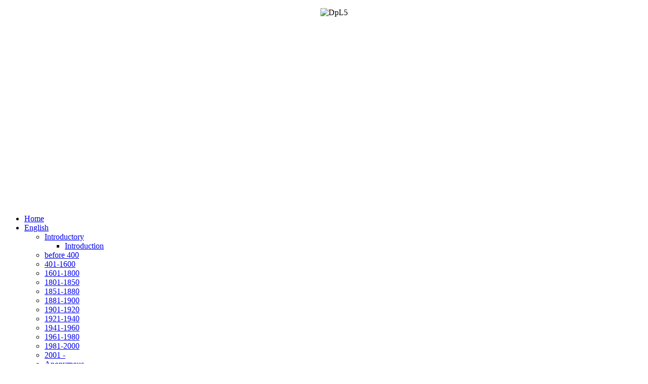

--- FILE ---
content_type: text/html; charset=utf-8
request_url: http://poetry.orchesis-portal.org/index.php/2014-06-15-15-44-39/401-1600
body_size: 3951
content:
<!DOCTYPE html PUBLIC "-//W3C//DTD XHTML 1.0 Transitional//EN" "http://www.w3.org/TR/xhtml1/DTD/xhtml1-transitional.dtd">
<html xmlns="http://www.w3.org/1999/xhtml" xml:lang="en-gb" lang="en-gb" dir="ltr">
<head>
  
<script type="text/javascript">if (typeof jQuery == 'undefined') { document.write(unescape("%3Cscript src='/templates/malita-fjt/modules/jquery171.js' type='text/javascript'%3E%3C/script%3E")); } </script>
<script type="text/javascript">jQuery.noConflict();</script>
<!--- This file contains the functions of the template. DO NOT MODIFY IT, otherwise the template will break !---> 
  <base href="http://poetry.orchesis-portal.org/index.php/2014-06-15-15-44-39/401-1600" />
  <meta http-equiv="content-type" content="text/html; charset=utf-8" />
  <meta name="author" content="Super User" />
  <meta name="generator" content="Joomla! - Open Source Content Management" />
  <title>401-1600 - Dance Poetry</title>
  <link href="/templates/malita-fjt/favicon.ico" rel="shortcut icon" type="image/vnd.microsoft.icon" />
  <link href="http://poetry.orchesis-portal.org/index.php/component/search/?Itemid=542&amp;format=opensearch" rel="search" title="Search Dance Poetry" type="application/opensearchdescription+xml" />
  <script src="/media/system/js/mootools-core.js" type="text/javascript"></script>
  <script src="/media/system/js/core.js" type="text/javascript"></script>
  <script src="/media/system/js/caption.js" type="text/javascript"></script>
  <script src="/media/system/js/mootools-more.js" type="text/javascript"></script>
  <script type="text/javascript">
window.addEvent('load', function() {
				new JCaption('img.caption');
			});
  </script>

<link href='http://fonts.googleapis.com/css?family=Cuprum' rel='stylesheet' type='text/css'>
<link rel="stylesheet" href="/templates/malita-fjt/css/styles.css" type="text/css" />
<link rel="stylesheet" href="/templates/malita-fjt/css/style2.css" type="text/css" charset="utf-8"/>	
<script type="text/javascript" src="/templates/malita-fjt/modules/analytics.js"></script>
<link rel="stylesheet" href="/templates/malita-fjt/css/NivooSlider.css" type="text/css" />
<script type="text/javascript" src="/templates/malita-fjt/slideshow/NivooSlider.js"></script>
<script type="text/javascript" src="/templates/malita-fjt/slideshow/init.js"></script> <script type="text/javascript" src="/templates/malita-fjt/modules/jscroll.js"></script></head>

<body class="background">
<div id="main">
<div id="header-w">
      <div id="header">
    <div class="topmenu">
    <div class="topleft"></div><div class="topright"></div>
    
    
    </div>
                          <div class="logo">
                  

<div class="custom"  >
	<p style="text-align: center;">&nbsp; &nbsp; &nbsp; &nbsp; &nbsp;&nbsp;<img src="/images/banners/DpL5.png" alt="DpL5" /></p>
<p>&nbsp;</p>
<p>&nbsp;</p>
<p>&nbsp;</p>
<p>&nbsp;</p>
<p>&nbsp;</p>
<p>&nbsp;</p>
<p>&nbsp;</p>
<p>&nbsp;</p>
<p>&nbsp;</p>
<p>&nbsp;</p>
<p>&nbsp;</p></div>

                </div>
                <div class="slogan"></div>
                                     
  </div> 
</div>

<div class="shadow">
<div id="wrapper">
          <div id="navr">
      <div class="searchbutton"><!-- Social Buttons -->
<!-- END-->  </div>
    <div id="navl">
    <div id="nav">
        <div id="nav-left">
<ul class="menu">
<li class="item-468"><a href="/" >Home</a></li><li class="item-469 deeper parent"><a href="/index.php/english" >English</a><ul><li class="item-474 deeper parent"><a href="/index.php/english/introductory" >Introductory</a><ul><li class="item-490"><a href="/index.php/english/introductory/introduction" >Introduction</a></li></ul></li><li class="item-475"><a href="/index.php/english/before-400" >before 400 </a></li><li class="item-476"><a href="/index.php/english/401-1600" >401-1600</a></li><li class="item-477"><a href="/index.php/english/1601-1800" >1601-1800</a></li><li class="item-478"><a href="/index.php/english/1801-1850" >1801-1850</a></li><li class="item-479"><a href="/index.php/english/1851-1880" >1851-1880</a></li><li class="item-480"><a href="/index.php/english/1881-1900" >1881-1900</a></li><li class="item-481"><a href="/index.php/english/1901-1920" >1901-1920</a></li><li class="item-482"><a href="/index.php/english/1921-1940" >1921-1940</a></li><li class="item-483"><a href="/index.php/english/1941-1960" >1941-1960</a></li><li class="item-484"><a href="/index.php/english/1961-1980" >1961-1980</a></li><li class="item-485"><a href="/index.php/english/1981-2000" >1981-2000</a></li><li class="item-486"><a href="/index.php/english/2001" >2001 -</a></li><li class="item-487"><a href="/index.php/english/anonymous" >Anonymous</a></li><li class="item-488"><a href="/index.php/english/traditional" >Traditional</a></li><li class="item-489"><a href="/index.php/english/unpublished" >Unpublished</a></li></ul></li><li class="item-470 deeper parent"><a href="/index.php/francais" >Français</a><ul><li class="item-518 deeper parent"><a href="/index.php/francais/preliminaires" >Préliminaires</a><ul><li class="item-519"><a href="/index.php/francais/preliminaires/introduction" > Introduction</a></li><li class="item-520"><a href="/index.php/francais/preliminaires/colophon" >Colophon</a></li><li class="item-521"><a href="/index.php/francais/preliminaires/liens" > Liens</a></li></ul></li><li class="item-522"><a href="/index.php/francais/avant-400" >avant   400</a></li><li class="item-523"><a href="/index.php/francais/401-1600" >401-1600</a></li><li class="item-524"><a href="/index.php/francais/1601-1800" >1601-1800</a></li><li class="item-525"><a href="/index.php/francais/1801-1850" >1801-1850</a></li><li class="item-526"><a href="/index.php/francais/1851-1880" >1851-1880</a></li><li class="item-527"><a href="/index.php/francais/1881-1900" >1881-1900</a></li><li class="item-528"><a href="/index.php/francais/1901-1920" >1901-1920</a></li><li class="item-529"><a href="/index.php/francais/1921-1940" >1921-1940</a></li><li class="item-530"><a href="/index.php/francais/1941-1960" >1941-1960</a></li><li class="item-531"><a href="/index.php/francais/1961-1980" >1961-1980</a></li><li class="item-532"><a href="/index.php/francais/1981-2000" >1981-2000</a></li><li class="item-533"><a href="/index.php/francais/2001" >2001 -</a></li><li class="item-534"><a href="/index.php/francais/anonymes" >Anonymes</a></li><li class="item-535"><a href="/index.php/francais/traditionnels" >Traditionnels</a></li><li class="item-536"><a href="/index.php/francais/non-publies" >Non-publiés</a></li></ul></li><li class="item-471 deeper parent"><a href="/index.php/italiano" >Italiano</a><ul><li class="item-499 deeper parent"><a href="/index.php/italiano/preliminari" >Preliminari</a><ul><li class="item-500"><a href="/index.php/italiano/preliminari/introduzione" >Introduzione</a></li><li class="item-501"><a href="/index.php/italiano/preliminari/colophon" >Colophon</a></li><li class="item-502"><a href="/index.php/italiano/preliminari/liens" >Liens</a></li></ul></li><li class="item-503"><a href="/index.php/italiano/400" >- 400</a></li><li class="item-504"><a href="/index.php/italiano/401-1600" >401-1600</a></li><li class="item-505"><a href="/index.php/italiano/1601-1800" >1601-1800</a></li><li class="item-506"><a href="/index.php/italiano/1801-1850" >1801-1850</a></li><li class="item-507"><a href="/index.php/italiano/1851-1880" >1851-1880</a></li><li class="item-508"><a href="/index.php/italiano/1881-1900" >1881-1900</a></li><li class="item-509"><a href="/index.php/italiano/1901-1920" >1901-1920</a></li><li class="item-510"><a href="/index.php/italiano/1921-1940" >1921-1940</a></li><li class="item-511"><a href="/index.php/italiano/1941-1960" >1941-1960</a></li><li class="item-512"><a href="/index.php/italiano/1961-1980" >1961-1980</a></li><li class="item-513"><a href="/index.php/italiano/1981-2000" >1981-2000</a></li><li class="item-514"><a href="/index.php/italiano/2001" >2001 -</a></li><li class="item-515"><a href="/index.php/italiano/anonimi" >Anonimi</a></li><li class="item-516"><a href="/index.php/italiano/tradizionali" >Tradizionali</a></li><li class="item-517"><a href="/index.php/italiano/non-publicati" >Non-publicati</a></li></ul></li><li class="item-472 deeper parent"><a href="/index.php/deutsch" >Deutsch</a><ul><li class="item-556 deeper parent"><a href="/index.php/deutsch/vorbemerkungen" >Vorbemerkungen</a><ul><li class="item-557"><a href="/index.php/deutsch/vorbemerkungen/einbringen" >Einbringen</a></li><li class="item-558"><a href="/index.php/deutsch/vorbemerkungen/colophon" >Colophon</a></li><li class="item-559"><a href="/index.php/deutsch/vorbemerkungen/anschluesse" >Anschlüsse</a></li></ul></li><li class="item-560"><a href="/index.php/deutsch/400" >- 400</a></li><li class="item-561"><a href="/index.php/deutsch/401-1600" >401-1600</a></li><li class="item-562"><a href="/index.php/deutsch/1601-1800" >1601-1800</a></li><li class="item-563"><a href="/index.php/deutsch/1801-1850" >1801-1850</a></li><li class="item-564"><a href="/index.php/deutsch/1851-1880" >1851-1880</a></li><li class="item-565"><a href="/index.php/deutsch/1881-1900" >1881-1900</a></li><li class="item-566"><a href="/index.php/deutsch/1901-1920" >1901-1920</a></li><li class="item-567"><a href="/index.php/deutsch/1921-1940" >1921-1940</a></li><li class="item-568"><a href="/index.php/deutsch/1941-1960" >1941-1960</a></li><li class="item-569"><a href="/index.php/deutsch/1961-1980" >1961-1980</a></li><li class="item-570"><a href="/index.php/deutsch/1981-2000" >1981-2000</a></li><li class="item-571"><a href="/index.php/deutsch/2001" >2001 -</a></li><li class="item-572"><a href="/index.php/deutsch/anonime" >Anonime</a></li><li class="item-573"><a href="/index.php/deutsch/tradizionelle" >Tradizionelle</a></li><li class="item-574"><a href="/index.php/deutsch/nichtpublizierte" >Nichtpublizierte</a></li></ul></li><li class="item-473 active deeper parent"><a href="/index.php/2014-06-15-15-44-39" >Ελληνικά</a><ul><li class="item-537 deeper parent"><a href="/index.php/2014-06-15-15-44-39/2015-10-04-20-46-05" >Εισαγωγικά</a><ul><li class="item-538"><a href="/index.php/2014-06-15-15-44-39/2015-10-04-20-46-05/2015-10-04-20-46-40" >Εισαγωγή</a></li><li class="item-539"><a href="/index.php/2014-06-15-15-44-39/2015-10-04-20-46-05/2015-10-04-20-47-21" > Κολοφών</a></li><li class="item-540"><a href="/index.php/2014-06-15-15-44-39/2015-10-04-20-46-05/2015-10-04-20-48-04" >Σύνδεσμοι</a></li></ul></li><li class="item-541"><a href="/index.php/2014-06-15-15-44-39/400" >  - 400</a></li><li class="item-542 current active"><a href="/index.php/2014-06-15-15-44-39/401-1600" >401-1600</a></li><li class="item-543"><a href="/index.php/2014-06-15-15-44-39/1601-1800" >1601-1800</a></li><li class="item-544"><a href="/index.php/2014-06-15-15-44-39/1801-1850" >1801-1850</a></li><li class="item-545"><a href="/index.php/2014-06-15-15-44-39/1851-1880" >1851-1880</a></li><li class="item-546"><a href="/index.php/2014-06-15-15-44-39/1881-1900" >1881-1900</a></li><li class="item-547"><a href="/index.php/2014-06-15-15-44-39/1901-1920" >1901-1920</a></li><li class="item-548"><a href="/index.php/2014-06-15-15-44-39/1921-1940" >1921-1940</a></li><li class="item-549"><a href="/index.php/2014-06-15-15-44-39/1941-1960" >1941-1960</a></li><li class="item-550"><a href="/index.php/2014-06-15-15-44-39/1961-1980" >1961-1980</a></li><li class="item-551"><a href="/index.php/2014-06-15-15-44-39/1981-2000" >1981-2000</a></li><li class="item-552"><a href="/index.php/2014-06-15-15-44-39/2001" >2001 - </a></li><li class="item-553"><a href="/index.php/2014-06-15-15-44-39/2015-10-04-20-56-01" >Ανώνυμοι</a></li><li class="item-554"><a href="/index.php/2014-06-15-15-44-39/2015-10-04-20-56-33" >Παραδοσιακά</a></li><li class="item-555"><a href="/index.php/2014-06-15-15-44-39/2015-10-04-20-57-04" >Αδημοσίευτα</a></li></ul></li><li class="item-585 deeper parent"><a href="/index.php/appendix" >Appendix</a><ul><li class="item-586"><a href="/index.php/appendix/sources" >Sources</a></li><li class="item-493"><a href="/index.php/appendix/links" >Links</a></li><li class="item-492"><a href="/index.php/appendix/colophon" >Colophon</a></li></ul></li></ul>
</div>
  <div id="nav-right">
  </div></div></div></div><div id="main-content"><!--[if IE 6]><link rel="stylesheet" href="/ DOCTYPE html type="text/css" media="screen" PUBLIC "-//W3C//DTD XHTML 1.0 Transitional//EN < ?php echo $templateUrl; ?>/css/template.ie6.css" DOCTYPE html PUBLIC "-//W3C//DTD XHTML 1.0 Transitional // DOCTYPE html type="text/css" media="screen" PUBLIC /><![endif]--> <div id="pek">Joomla project supported by <a href="http://www.bestpokersitesranked.com/everest-poker/" title="everestpoker" target="_blank">everest poker review</a>.</div>    <div id="message">
      
<div id="system-message-container">
</div>
  </div>    
                  
<div id="centercontent_bg">
<!-- Slideshow -->
    
<!-- END Slideshow -->
<div class="clearpad">
<div class="item-page">





	

	











	


	
    
	<p style="text-align: center;"><span id="docs-internal-guid-a9218bf2-3459-07de-eda1-deb3fbe4494c" style="font-size: 14pt; color: #000080;"><span style="vertical-align: baseline; white-space: pre-wrap; background-color: transparent;">&Epsilon;&lambda;&lambda;&eta;&nu;&iota;&kappa;ά / 401-1600</span></span></p>
<p>&nbsp;</p>
<p>&nbsp;</p>
<p><img src="/images/250px-Euripides_Pio-Clementino_Inv302.jpg" alt="" height="233" width="175" />&nbsp;&nbsp;&nbsp; <span style="font-size: 14pt; font-family: times new roman,times;">&Epsilon;&upsilon;&rho;&iota;&pi;ί&delta;&eta;&sigmaf; (&Sigma;&alpha;&lambda;&alpha;&mu;ί&nu;&alpha;,485 &pi;.&Chi;.-406 &pi;.&Chi;):&nbsp;</span><span style="font-size: 14pt;"><a href="/index.php/2014-06-15-15-44-39/401-1600/83-2014-06-15-15-39-01/539-2015-11-16-13-46-38">&Chi;&omicron;&rho;&iota;&kappa;ά "&Beta;ά&kappa;&chi;&omega;&nu;"</a></span></p>

	
</div> </div></div>  
    <div class="clr"></div>
<div class="slideshadow"> <!-- menushadow --></div>
        </div>       
        </div>     
    <div id="user-bottom">
<div class="user1"></div>
<div class="user2">		<div class="moduletable">
					

<div class="custom"  >
	<div style="text-align: center;"><span style="font-size: 12pt;"><strong style="color: #222222; font-family: 'Times New Roman'; font-size: large;"><span lang="EN-US"></span></strong></span></div>
<div>&nbsp;</div>
<div>&nbsp;</div>
<div style="text-align: center;"><span style="font-size: 10pt; color: #333333;"><strong style="color: #222222; font-family: 'Times New Roman'; font-size: large;"><span lang="EN-US">Dance Poetry</span></strong></span></div>
<div style="text-align: center;"><span style="font-size: 10pt; color: #808080;"><span lang="EN-US" style="font-family: 'Times New Roman';">A comprehensive anthology</span></span></div>
<div style="text-align: center;"><span style="font-size: 10pt; color: #808080;"><span lang="EN-US" style="font-family: 'Times New Roman';">Edited by <span style="text-decoration: underline;"><strong><a href="http://www.alkisraftis.orchesis-portal.org/" target="_blank" style="color: #808080; text-decoration: underline;">Alkis Raftis</a></strong></span></span></span></div>
<div style="text-align: center;"><span lang="EN-US" style="color: #222222; font-family: 'Times New Roman'; font-size: 12pt;"><span style="text-decoration: underline;"></span></span></div></div>
		</div>
	</div>
<div class="user3">		<div class="moduletable">
					<form action="/index.php/2014-06-15-15-44-39/401-1600" method="post">
	<div class="search">
		<input name="searchword" id="mod-search-searchword" maxlength="20"  class="searchbox" type="text" size="20" value="Search..."  onblur="if (this.value=='') this.value='Search...';" onfocus="if (this.value=='Search...') this.value='';" /><input type="submit" value="Search" class="search_button" onclick="this.form.searchword.focus();"/>	<input type="hidden" name="task" value="search" />
	<input type="hidden" name="option" value="com_search" />
	<input type="hidden" name="Itemid" value="542" />
	</div>
</form>
		</div>
	</div>
</div>
<!--- To Top -->
<div style="display:none;" class="nav_up" id="nav_up"></div>
<!-- End -->
<div id="bottom">
  
    <div class="tg">
           
      <div class="panel">Copyright 2012</div><p class="flip">&copy;</p>
  </div>
</div></div></div>
<div class="back-bottom"><!--shadow top--> </div>
</div>
</div>
</body>
</html>